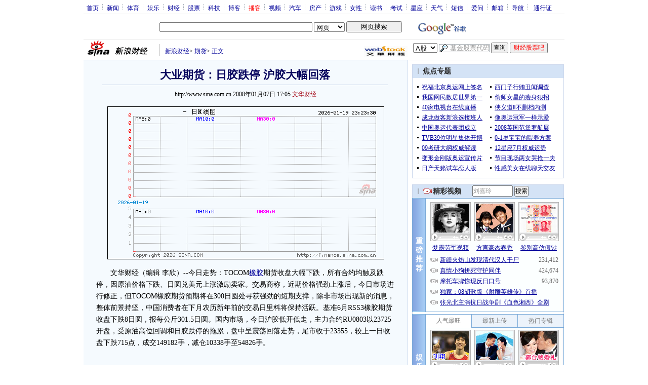

--- FILE ---
content_type: text/html; charset=utf-8
request_url: https://www.google.com/recaptcha/api2/aframe
body_size: 220
content:
<!DOCTYPE HTML><html><head><meta http-equiv="content-type" content="text/html; charset=UTF-8"></head><body><script nonce="fnSseksg1lbHs2IubdV-ww">/** Anti-fraud and anti-abuse applications only. See google.com/recaptcha */ try{var clients={'sodar':'https://pagead2.googlesyndication.com/pagead/sodar?'};window.addEventListener("message",function(a){try{if(a.source===window.parent){var b=JSON.parse(a.data);var c=clients[b['id']];if(c){var d=document.createElement('img');d.src=c+b['params']+'&rc='+(localStorage.getItem("rc::a")?sessionStorage.getItem("rc::b"):"");window.document.body.appendChild(d);sessionStorage.setItem("rc::e",parseInt(sessionStorage.getItem("rc::e")||0)+1);localStorage.setItem("rc::h",'1768836217113');}}}catch(b){}});window.parent.postMessage("_grecaptcha_ready", "*");}catch(b){}</script></body></html>

--- FILE ---
content_type: application/javascript; charset=GB18030
request_url: http://hq.sinajs.cn/list=ru0803
body_size: 22
content:
var hq_str_ru0803="";


--- FILE ---
content_type: application/javascript; charset=GB18030
request_url: http://hq.sinajs.cn/list=ru0803
body_size: 22
content:
var hq_str_ru0803="";
